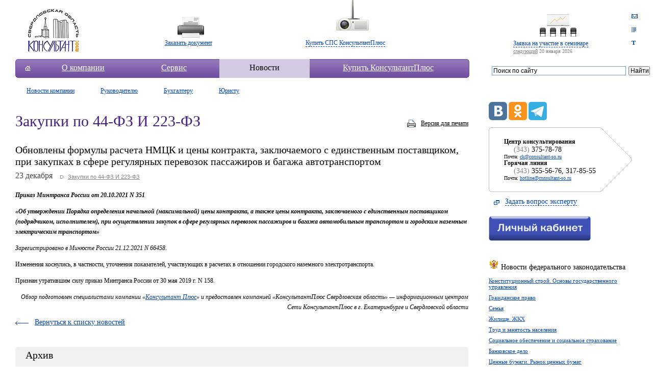

--- FILE ---
content_type: text/html; charset=utf-8
request_url: https://www.consultant-so.ru/news/show/category/zakupki/year/2021/month/12/alias/obnovleny_formuly_rascheta_nmtsk_i_tseny_kontrakta_pri_zakupkah_v_sfere_perevozok
body_size: 12399
content:
<!DOCTYPE html PUBLIC "-//W3C//DTD XHTML 1.0 Transitional//EN" "http://www.w3.org/TR/xhtml1/DTD/xhtml1-transitional.dtd">
<html xmlns="http://www.w3.org/1999/xhtml">
<head>
<meta http-equiv="Content-Type" content="text/html; charset=utf-8" />
<link rel="stylesheet" type="text/css" media="screen" href="/css/cssf-base.css" />
<!--[if lte IE 6]><link rel="stylesheet" href="/css/cssf-ie6.css" type="text/css" media="screen" /><![endif]-->
<!--[if IE 7]><link rel="stylesheet" href="/css/cssf-ie7.css" type="text/css" media="screen" /><![endif]-->
<meta http-equiv="Content-Type" content="text/html; charset=utf-8" />
<meta name="title" content="Обновлены формулы расчета НМЦК и цены контракта, заключаемого с единственным поставщиком, при закупках в сфере регулярных перевозок пассажиров и багажа автотранспортом — Новости — КонсультантПлюс Свердловская Область" />
<title>Обновлены формулы расчета НМЦК и цены контракта, заключаемого с единственным поставщиком, при закупках в сфере регулярных перевозок пассажиров и багажа автотранспортом — Новости — КонсультантПлюс Свердловская Область</title>
<link rel="shortcut icon" href="/images/favicon.ico">
<script type="text/javascript" src="/js/jquery.min.js"></script>
<script type="text/javascript" src="/js/seo.js"></script>
<script type="text/javascript" src="/js/jquery.seminar.js"></script>
<script type="text/javascript" src="/js/core.js"></script>
<script type="text/javascript" src="/js/jquery.validate.js"></script>
<script type="text/javascript" src="/js/jquery.forms.js"></script>
<script type="text/javascript" src="/js/jquery.forms.vacancy.js"></script>
<link rel="stylesheet" type="text/css" media="screen" href="/css/seopanel.css" />
<link rel="stylesheet" type="text/css" media="screen" href="/css/trackbar.css" />
<link rel="stylesheet" type="text/css" media="screen" href="/css/jquery.clickzone.css" />
</head>
<body>
  
  <script type="text/javascript">
		function killFSlash( string ) {
			while ( string.substring (0,1) == '/' ) string = string.substr(1);
			return string;
		}
		var seo_url = location.href.replace( location.host, "" ).replace(location.protocol, "");
		seo_url = killFSlash(seo_url);
	</script>

    </script>

  
<div id="site">
  <div id="header">
      <div class="w-72">
     <div class="w-35">
        
  <div id="logo">
    <a href="/"><img src="/images/logo.png" height="91" width="106" alt="Консультант Плюс" title="Консультант Плюс" />
    </a> 
  </div>    
     </div>
     <div class="w-30">
      <div id="order">
        <a href="/service/orderdoc#service_form"><img src="/images/print.png" height="41" width="52" alt="Заказать документ" title="Заказать документ" />
        Заказать документ</a>
      </div>
     </div>
     <div class="w-30">
      <div id="demo">
        <a href="/system?order=show#open" id="order_system"><img src="/images/demo.png" height="60" width="64" alt="Заказать демонстрацию систем" title="Заказать демонстрацию систем" />
        <span class="blue-dash">Купить СПС КонсультантПлюс</span></a>
      </div>
     </div>
    </div>
        <div id="seminar">
      <div class="f-left">
        

        <a href="https://lk.consultant-so.ru/index.php?route=product/category&path=67_81&sitsem"> 
    <img src="/images/seminar.png" height="44" width="76" alt="Заявка на участие в семинаре" title="Заявка на участие в семинаре" />
    <span class="blue-dash">Заявка на участие в семинаре</span></a><br />
    <span class="grey"><a href="/seminar/show/year/2026/month/01/day/20/alias/nds_dlya_usn_v_2026_godu#seminar" class="grey">следующий</a> 20 января 2026</span>
                  
      </div>
         <div id="navlinks">
        <a href="mailto:hotline@consultant-so.ru">
          <img src="/images/blank.gif" height="11" width="12" class="mail" alt="Написать письмо" title="Написать письмо" />
        </a>
        <a href="/sitemap">          <img src="/images/blank.gif" height="11" width="12" class="sitemap" alt="Карта сайта" title="Карта сайта" />
</a>        <a onclick="$('#seo_panel_div').toggle();"><img style="cursor:pointer;" src="/images/t-icon.gif" height="8" width="8" alt="Дополнительная информация" title="Дополнительная информация" /></a>           
      </div>
    </div>
    </div>
    <div class="top">
     <div id="menu">
     <div class="f-left w-100">
       <div class="mainmenu">
<ul>
   <li class="home">
      <div class="left-side"></div>
        

    <a href="/">    <img src="/images/blank.gif" height="11" width="11" alt="Главная страница" title="Главная страница" />
    </a> 

  
        
   </li>
          
    
    
      <li class="inact w-20"><a href="/article/about_company">О компании</a></li>
    
    
    
      <li class="inact w-20"><a href="/service">Сервис</a></li>
    
    
    
      <li class="act w-20">
    Новости 
    </li>
    
    
    
       <li class="inact w-35">
      <a href="/system">Купить КонсультантПлюс</a>       <div class="right-side"></div>
  </li>
</ul>
</div>

<div class="submenu">


  <ul>
                
      
                  <li><a href="/news/list/type/company_news">Новости компании</a></li>
              
              
            
      
                  <li><a href="/news/list/type/manager">Руководителю</a></li>
              
              
            
      
                  <li><a href="/news/list/type/bookkeeper">Бухгалтеру</a></li>
              
              
            
      
                  <li><a href="/news/list/type/lawyer">Юристy</a></li>
              
              
            </ul>
</div>



        


     </div>
     </div>
      <div id="search">
      <div class="ya-site-form ya-site-form_inited_no" data-bem="{&quot;action&quot;:&quot;https://yandex.ru/search/site/&quot;,&quot;arrow&quot;:false,&quot;bg&quot;:&quot;transparent&quot;,&quot;fontsize&quot;:12,&quot;fg&quot;:&quot;#000000&quot;,&quot;language&quot;:&quot;ru&quot;,&quot;logo&quot;:&quot;rb&quot;,&quot;publicname&quot;:&quot;Поиск по www.consultant-so.ru&quot;,&quot;suggest&quot;:true,&quot;target&quot;:&quot;_blank&quot;,&quot;tld&quot;:&quot;ru&quot;,&quot;type&quot;:2,&quot;usebigdictionary&quot;:true,&quot;searchid&quot;:2408170,&quot;input_fg&quot;:&quot;#000000&quot;,&quot;input_bg&quot;:&quot;#ffffff&quot;,&quot;input_fontStyle&quot;:&quot;normal&quot;,&quot;input_fontWeight&quot;:&quot;normal&quot;,&quot;input_placeholder&quot;:&quot;Поиск по сайту&quot;,&quot;input_placeholderColor&quot;:&quot;#000000&quot;,&quot;input_borderColor&quot;:&quot;#7f9db9&quot;}"><form action="https://yandex.ru/search/site/" method="get" target="_blank" accept-charset="utf-8"><input type="hidden" name="searchid" value="2408170"/><input type="hidden" name="l10n" value="ru"/><input type="hidden" name="reqenc" value=""/><input type="search" name="text" value=""/><input type="submit" value="Найти"/></form></div><style type="text/css">.ya-page_js_yes .ya-site-form_inited_no { display: none; }</style><script type="text/javascript">(function(w,d,c){var s=d.createElement('script'),h=d.getElementsByTagName('script')[0],e=d.documentElement;if((' '+e.className+' ').indexOf(' ya-page_js_yes ')===-1){e.className+=' ya-page_js_yes';}s.type='text/javascript';s.async=true;s.charset='utf-8';s.src=(d.location.protocol==='https:'?'https:':'http:')+'//site.yandex.net/v2.0/js/all.js';h.parentNode.insertBefore(s,h);(w[c]||(w[c]=[])).push(function(){Ya.Site.Form.init()})})(window,document,'yandex_site_callbacks');</script>      
      ﻿      
      


          </div>
  </div>
  <div id="content"><!--index--><div class="container">
      <div class="left">
        <div class="w-100">
        <h1>Закупки по 44-ФЗ И 223-ФЗ</h1>        
        <noindex>
<div class="for_print">
  <a target="_blank" href="http://www.consultant-so.ru/news/show/category/zakupki/year/2021/month/12/alias/obnovleny_formuly_rascheta_nmtsk_i_tseny_kontrakta_pri_zakupkah_v_sfere_perevozok?print=yes"><img src="/images/blank.gif" height="16" width="19" alt="Версия для печати" title="Версия для печати" /></a>
  <a target="_blank" href="http://www.consultant-so.ru/news/show/category/zakupki/year/2021/month/12/alias/obnovleny_formuly_rascheta_nmtsk_i_tseny_kontrakta_pri_zakupkah_v_sfere_perevozok?print=yes" class="black">Версия для печати</a>
</div>
</noindex>
        
        <div class="article">
          <h2>Обновлены формулы расчета НМЦК и цены контракта, заключаемого с единственным поставщиком, при закупках в сфере регулярных перевозок пассажиров и багажа автотранспортом</h2>
          <h3 class="date">23 декабря</h3>
          <div class="cat">
            <img src="/images/blank.gif" height="10" width="7" alt="" />            
            <a class="grey" href="/news/list/category/zakupki">Закупки по 44-ФЗ И 223-ФЗ</a>            
          </div>
          <p><strong><em>Приказ Минтранса России от 20.10.2021 N 351</em></strong></p><p><strong><em>«Об утверждении Порядка определения начальной (максимальной) цены контракта, а также цены контракта, заключаемого с единственным поставщиком (подрядчиком, исполнителем), при осуществлении закупок в сфере регулярных перевозок пассажиров и багажа автомобильным транспортом и городским наземным электрическим транспортом»</em></strong></p><p><em>Зарегистрировано в Минюсте России 21.12.2021 N 66458.</em></p><p>Изменения коснулись, в частности, уточнения показателей, участвующих в расчетах в отношении городского наземного электротранспорта.</p><p>Признан утратившим силу приказ Минтранса России от 30 мая 2019 г. N 158. </p><p style="text-align: right;"><em>Обзор подготовлен специалистами компании «<a href="http://www.consultant.ru/" target="_blank">Консультант Плюс</a>» и предоставлен компанией «КонсультантПлюс Свердловская область» — информационным центром Сети КонсультантПлюс в г. Екатеринбурге и Свердловской области</em></p>         
          
 <a href="/news/list/category/zakupki/year/2021/month/12" class="goback">
  <img src="/images/blank.gif" height="7" width="26" alt="Вернуться к списку новостей" title="Вернуться к списку новостей" />
  Вернуться к списку новостей
</a>


 
          
        </div>
        

<div class="arch ">
  <img height="4" width="4" class="lt" alt="" src="/images/blank.gif" /> 
  <img height="4" width="4" class="rt" alt="" src="/images/blank.gif" /> 
  <img height="4" width="4" class="lb" alt="" src="/images/blank.gif" /> 
  <img height="4" width="4" class="rb" alt="" src="/images/blank.gif" />
  <h2>Архив</h2>  

<div class="year">
  <div class="f-left">
                 
        <a href="/news/list/category/zakupki/year/2026">2026</a>                       
        <a href="/news/list/category/zakupki/year/2025">2025</a>                       
        <a href="/news/list/category/zakupki/year/2024">2024</a>                       
        <a href="/news/list/category/zakupki/year/2023">2023</a>                       
        <a href="/news/list/category/zakupki/year/2022">2022</a>                        <span>2021</span>
                       
        <a href="/news/list/category/zakupki/year/2020">2020</a>            </div>
</div>


  <div class="month" id="month_2026" style="display:none;">
    
      </div>  
  <div class="month" id="month_2025" style="display:none;">
    
      </div>  
  <div class="month" id="month_2024" style="display:none;">
    
      </div>  
  <div class="month" id="month_2023" style="display:none;">
    
      </div>  
  <div class="month" id="month_2022" style="display:none;">
    
      </div>  
  <div class="month" id="month_2021" >
    
        
      <div class="f-left"><a href="/news/list/category/zakupki/year/2021/month/01">Январь</a><span>7</span></div>
        
      <div class="f-left"><a href="/news/list/category/zakupki/year/2021/month/02">Февраль</a><span>7</span></div>
        
      <div class="f-left"><a href="/news/list/category/zakupki/year/2021/month/03">Март</a><span>8</span></div>
        
      <div class="f-left"><a href="/news/list/category/zakupki/year/2021/month/04">Апрель</a><span>7</span></div>
        
      <div class="f-left"><a href="/news/list/category/zakupki/year/2021/month/05">Май</a><span>10</span></div>
        
      <div class="f-left"><a href="/news/list/category/zakupki/year/2021/month/06">Июнь</a><span>11</span></div>
        
      <div class="f-left"><a href="/news/list/category/zakupki/year/2021/month/07">Июль</a><span>9</span></div>
        
      <div class="f-left"><a href="/news/list/category/zakupki/year/2021/month/08">Август</a><span>10</span></div>
        
      <div class="f-left"><a href="/news/list/category/zakupki/year/2021/month/09">Сентябрь</a><span>7</span></div>
        
      <div class="f-left"><a href="/news/list/category/zakupki/year/2021/month/10">Октябрь</a><span>4</span></div>
        
      <div class="f-left"><a href="/news/list/category/zakupki/year/2021/month/11">Ноябрь</a><span>8</span></div>
        
      <div class="f-left"><b><a href="/news/list/category/zakupki/year/2021/month/12">Декабрь</a></b><span>21</span></div>
      </div>  
  <div class="month" id="month_2020" style="display:none;">
    
      </div>  

</div>





 
        </div>
    </div>
    <div class="right"> 
      ﻿<div><p><a href="https://vk.com/consultant_so"><img src="/uploads/vk.png" /></a>	
<a href="https://ok.ru/group/54044459008171"><img src="/uploads/ok.png" /></a>
<a href="https://t.me/consultant_so"><img src="/uploads/telegram.png" /></a>
</div>
<div class="arrow_contacts" style="margin-top:10px;">
        
<p><b>Центр консультирования</b></p>
		
<h4><span class="grey">(343)</span>&nbsp;375-78-78</h4>
		
<p><small>Почта: <a href="mailto:ck@consultant-so.ru">ck@consultant-so.ru</a></small></p>
		
<p><b>Горячая линия</b></p>
        <h4><span class="grey">(343)</span>&nbsp;355-56-76, 317-85-55</h4>
		
<p><small>Почта: <a href="mailto:hotline@consultant-so.ru">hotline@consultant-so.ru</a></small></p>
 
     </div>
      
<div class="ask_link">
       
 <img src="/images/blank.gif" height="9" width="11" alt="Задать вопрос" title="Задать вопрос эксперту" />
       
 <a href="#open" id="faq_layer_open" class="blue-dash">Задать вопрос эксперту</a>
      </div>
      



<div class="logo1"><p style="text-align: left">&nbsp;</div>      
      
<div class="logo2"><p style="text-align: left"><a href="https://lk.consultant-so.ru"><img alt="Личный кабинет" width="200" height="49" src="/uploads/symbol_logo_LK3.jpg" /></a></p></div>      
      
      


               
      <div class="tags">
<ul>
  
  
  
   
   
    <li><h4>
          <img alt="Новости федерального законодательства" src="/images/../uploads/news_category/files/d5618c59df552c6729e8ca594061e26e.gif" height="20" width="20" />     
    Новости федерального законодательства    </h4></li>
    
   

  
  
  
    
    
          <li><a href="/news/list/category/gosudarstvo">Конституционный строй.  Основы государственного управления</a></li>
        
   

  
  
  
    
    
          <li><a href="/news/list/category/ekonomika">Гражданское право</a></li>
        
   

  
  
  
    
    
          <li><a href="/news/list/category/sem_ya">Семья</a></li>
        
   

  
  
  
    
    
          <li><a href="/news/list/category/zhilische">Жилище. ЖКХ</a></li>
        
   

  
  
  
    
    
          <li><a href="/news/list/category/trud_i_zanyatost__naseleniya">Труд и занятость населения</a></li>
        
   

  
  
  
    
    
          <li><a href="/news/list/category/sotsial_naya_sfera">Социальное обеспечение и социальное страхование</a></li>
        
   

  
  
  
    
    
          <li><a href="/news/list/category/bankovskoe_delo">Банковское дело</a></li>
        
   

  
  
  
    
    
          <li><a href="/news/list/category/tsennye_bumagi">Ценные бумаги. Рынок ценных бумаг</a></li>
        
   

  
  
  
    
    
          <li><a href="/news/list/category/valutnoe_regulirovanie">Валютное регулирование</a></li>
        
   

  
  
  
    
    
          <li><a href="/news/list/category/finansy">Налоги, сборы и другие обязательные платежи</a></li>
        
   

  
  
  
    
    
          <li><a href="/news/list/category/finansy__byudzhet">Финансы. Бюджет</a></li>
        
   

  
  
  
    
    
          <li><a href="/news/list/category/buhgalterskij_uchet__statistika">Бухгалтерский учет. Статистика</a></li>
        
   

  
  
  
    
    
          <li><a href="/news/list/category/hozyajstvennaya_deyatel_nost_">Хозяйственная деятельность</a></li>
        
   

  
  
  
    
    
          <li><a href="/news/list/category/stroitelstvo">Строительство</a></li>
        
   

  
  
  
    
    
          <li><a href="/news/list/category/transport">Транспорт</a></li>
        
   

  
  
  
    
    
          <li><a href="/news/list/category/litsenzirovanie">Лицензирование</a></li>
        
   

  
  
  
    
    
      
      <li class="act"><img height="9" width="8" alt="" src="/images/blank.gif"/>Закупки по 44-ФЗ И 223-ФЗ</li>
        
   

  
  
  
    
    
          <li><a href="/news/list/category/vneshneekonomicheskaya_deyatel_nost___tamozhennoe_delo">Внешнеэкономическая деятельность. Таможенное дело</a></li>
        
   

  
  
  
    
    
          <li><a href="/news/list/category/okruzhayuschaya_sreda">Окружающая природная среда и природные ресурсы</a></li>
        
   

  
  
  
    
    
          <li><a href="/news/list/category/informatsiya_i_informatizatsiya">Связь. Информация и информатизация</a></li>
        
   

  
  
  
    
    
          <li><a href="/news/list/category/obrazovanie__nauchnaya_deyatel_nost___kul_tura">Образование. Научная деятельность. Культура</a></li>
        
   

  
  
  
    
    
          <li><a href="/news/list/category/zdravoohranenie_23">Здравоохранение. Физическая культура и спорт. Туризм</a></li>
        
   

  
  
  
    
    
          <li><a href="/news/list/category/oborona_24">Оборона</a></li>
        
   

  
  
  
    
    
          <li><a href="/news/list/category/bezopasnost__i_ohrana_pravoporyadka">Безопасность и охрана правопорядка</a></li>
        
   

  
  
  
    
    
          <li><a href="/news/list/category/ugolovnoe_pravo__ispolnenie_nakazanij">Уголовное право. Исполнение наказаний</a></li>
        
   

  
  
  
    
    
          <li><a href="/news/list/category/pravosudie_27">Правосудие</a></li>
        
   

  
  
  
    
    
          <li><a href="/news/list/category/prokuratura__organy_yustitsii__advokatura__notariat">Прокуратура. Органы юстиции. Адвокатура. Нотариат</a></li>
        
   

  
  
  
    
    
          <li><a href="/news/list/category/mezhdunarodnoe_pravo_29">Международные отношения. Международное право</a></li>
        
   

  
  
  
   
   
    <li><h4>
          <img alt="Новости законодательства Свердловской области" src="/images/../uploads/news_category/files/e3e4748c81fd2f1c8f0ea1730a2ae0df.gif" height="20" width="20" />     
    Новости законодательства Свердловской области    </h4></li>
    
   

  
  
  
    
    
          <li><a href="/news/list/category/stroy">Конституционный строй</a></li>
        
   

  
  
  
    
    
          <li><a href="/news/list/category/osnivi_gos_upravleniya">Основы государственного управления</a></li>
        
   

  
  
  
    
    
          <li><a href="/news/list/category/grazhdanskoe_pravo">Гражданское право</a></li>
        
   

  
  
  
    
    
          <li><a href="/news/list/category/semya">Семья</a></li>
        
   

  
  
  
    
    
          <li><a href="/news/list/category/zhilishe">Жилище</a></li>
        
   

  
  
  
    
    
          <li><a href="/news/list/category/trud_i_zhanyatost">Труд и занятость</a></li>
        
   

  
  
  
    
    
          <li><a href="/news/list/category/soc_strah">Социальное обеспечение и социальное страхование</a></li>
        
   

  
  
  
    
    
          <li><a href="/news/list/category/finansi_nalogi">Финансы. Налоги</a></li>
        
   

  
  
  
    
    
          <li><a href="/news/list/category/bank_delo">Банковское дело</a></li>
        
   

  
  
  
    
    
          <li><a href="/news/list/category/cennie_bumagi">Ценные бумаги. Рынок ценных бумаг</a></li>
        
   

  
  
  
    
    
          <li><a href="/news/list/category/buh_uchet_stat">Бухгалтерский учет. Статистика</a></li>
        
   

  
  
  
    
    
          <li><a href="/news/list/category/hoz_deyatelnost">Хозяйственная деятельность</a></li>
        
   

  
  
  
    
    
          <li><a href="/news/list/category/tamozh_delo">Внешнеэкономическая деятельность. Таможенное дело</a></li>
        
   

  
  
  
    
    
          <li><a href="/news/list/category/prirodnie_resursi">Окружающая природная среда и природные ресурсы</a></li>
        
   

  
  
  
    
    
          <li><a href="/news/list/category/informaciya">Информация и информатизация</a></li>
        
   

  
  
  
    
    
          <li><a href="/news/list/category/nauchnaya_deyatelnost">Образование. Научная деятельность. Культура</a></li>
        
   

  
  
  
    
    
          <li><a href="/news/list/category/zdravoohranenie">Здравоохранение. Физическая культура и спорт. Туризм</a></li>
        
   

  
  
  
    
    
          <li><a href="/news/list/category/oborona">Оборона</a></li>
        
   

  
  
  
    
    
          <li><a href="/news/list/category/ohrana_pravoporyadka">Безопасность и охрана правопорядка</a></li>
        
   

  
  
  
    
    
          <li><a href="/news/list/category/ugolovnoe_pravo">Уголовное право. Исполнение наказаний</a></li>
        
   

  
  
  
    
    
          <li><a href="/news/list/category/pravosudie">Правосудие</a></li>
        
   

  
  
  
    
    
          <li><a href="/news/list/category/mezhdunarodnoe_pravo">Международные отношения. Международное право</a></li>
        
   

  
  
  
    
    
          <li><a href="/news/list/category/organi_usticii">Прокуратура. Органы юстиции. Адвокатура. Нотариат</a></li>
        
   

  
  
  
   
   
    <li><h4>
          <img alt="2a0214fe221777d3fe0a660f85421b22" src="/images/../uploads/news_category/files/2a0214fe221777d3fe0a660f85421b22.gif" height="20" width="20" />     
         </h4></li>
    
   

  
  
  
    
    
          <li><a href="/news/list/category/novosti_sudebnoj_praktiki">Новости судебной практики</a></li>
        
   

  
  
  
   
   
    <li><h4>
          <img alt="Новости бухучета" src="/images/../uploads/news_category/files/fd7170ff190e65d8f89a3eb1f0ece0a5.gif" height="20" width="20" />     
    Новости бухучета    </h4></li>
    
   

  
  
  
    
    
          <li><a href="/news/list/category/buh_news">Новости</a></li>
        
   

  
  
  
    
    
          <li><a href="/news/list/category/buh_komment">Комментарии</a></li>
        
   

  
  
  
    
    
          <li><a href="/news/list/category/sudebnoe_reshenie">Судебное решение</a></li>
        
   

  
  
  
   
   
    <li><h4>
          <img alt="Новости Компании" src="/images/../uploads/news_category/files/ac36f5b2476883068527736e9f294380.gif" height="20" width="20" />     
    Новости Компании    </h4></li>
    
   

  
  
  
    
    
          <li><a href="/news/list/category/intervyu">Интернет-интервью</a></li>
        
   

  
  
  
    
    
          <li><a href="/news/list/category/jornal">Материалы журнала «Консультант Свердловская область»</a></li>
        
   

  
  
  
    
    
          <li><a href="/news/list/category/jornal_gk">Материалы журнала «Главная книга»</a></li>
        
   

  
  
  
    
    
          <li><a href="/news/list/category/konsultantplus">Новости систем КонсультантПлюс</a></li>
        
   

  
  
  
   
   
    <li><h4>
          <img alt="3c09181c9221b3e9b41edc079e470135" src="/images/../uploads/news_category/files/3c09181c9221b3e9b41edc079e470135.gif" height="20" width="20" />     
         </h4></li>
    
   

  
  
  
    
    
          <li><a href="/news/list/category/hot_doc">Горячий документ</a></li>
        
   

  
  
  
   
   
    <li><h4>
          <img alt="9ffb16db171fbab51261371db8e234c3" src="/images/../uploads/news_category/files/9ffb16db171fbab51261371db8e234c3.gif" height="20" width="20" />     
         </h4></li>
    
   

</ul>        
</div>      
   </div>
 </div><!--/index--></div>
</div>

<div id="footer">
  <div class="line"></div>
  <div class="left-footer">
    <img src="/images/logo_bottom.png" height="35" width="35" alt="ООО «КонсультантПлюс Свердловская область»" title="ООО «КонсультантПлюс Свердловская область»" />
            <p style="text-align: left;"><img alt="" src="/uploads/symbol_logo.jpg" height="49" width="200" /></p><p style="text-align: left;"> </p><p style="text-align: left;"> </p><p style="text-align: left;"> </p><p style="text-align: left;"><a href="http://www.consultant.ru">www.consultant.ru</a></p><p style="text-align: left;">© КонсультантПлюс Свердловская область, 2024</p><p>Мы в соцсетях:</p><p><a href="https://vk.com/consultant_so"><img alt="" src="/uploads/vk.png" /></a><a href="https://ok.ru/group/54044459008171"><img alt="" src="/uploads/ok.png" /></a><a href="https://t.me/consultant_so"><img src="/uploads/telegram.png" alt="" /></a></p><p> </p><p> </p><p><a href="/article/politika_konfidentsial_nosti">ПОЛИТИКА КОНФИДЕНЦИАЛЬНОСТИ</a></p><p>Воспроизведение материалов полностью или по частям может производиться только по письменному разрешению правообладателя. При использовании ссылка на правообладателя и источник заимствования обязательна.</p><p>Телефоны: (343) 355-56-76, (343) 317-85-55</p><p><a href="/article/about_company/pravovaya_informaciya">Правовая информация</a></p><p> </p>    
  </div>
  <div class="right-footer">
    <a href="http://www.artsofte.ru/" style="color:black!important; text-decoration: none;">Разработано в студии</a>: <a href="http://artsofte.ru" target="_blank"><img src="/images/artsofte.gif" height="22" width="73" alt="Artsofte" title="Artsofte" /></a><br /><br />
    
    <div>
    <!--LiveInternet counter--><script type="text/javascript"><!--
document.write("<a href='https://www.liveinternet.ru/click' "+
"target=_blank><img src='https://counter.yadro.ru/hit?t26.1;r"+
escape(document.referrer)+((typeof(screen)=="undefined")?"":
";s"+screen.width+"*"+screen.height+"*"+(screen.colorDepth?
screen.colorDepth:screen.pixelDepth))+";u"+escape(document.URL)+
";"+Math.random()+
"' alt='' title='LiveInternet: показано число посетителей за"+
" сегодня' "+
"border=0 width=88 height=15><\/a>")//--></script><!--/LiveInternet-->
   </div>
 <div>
   <!-- Yandex.Metrika counter --> 
<script type="text/javascript"> 
(function (d, w, c) { 
(w[c] = w[c] || []).push(function() { 
try { 
w.yaCounter23472892 = new Ya.Metrika({id:23472892, 
webvisor:true, 
clickmap:true, 
trackLinks:true, 
accurateTrackBounce:true}); 
} catch(e) { } 
}); 


var n = d.getElementsByTagName("script")[0], 
s = d.createElement("script"), 
f = function () { n.parentNode.insertBefore(s, n); }; 
s.type = "text/javascript"; 
s.async = true; 
s.src = (d.location.protocol == "https:" ? "https:" : "http:") + "//mc.yandex.ru/metrika/watch.js"; 


if (w.opera == "[object Opera]") { 
d.addEventListener("DOMContentLoaded", f, false); 
} else { f(); } 
})(document, window, "yandex_metrika_callbacks"); 
</script> 
<noscript><div><img src="//mc.yandex.ru/watch/23472892" style="position:absolute; left:-9999px;" alt="" /></div></noscript> 
<!-- /Yandex.Metrika counter --> 
   </div>

  </div>
</div>    

<div class="layer" id="seminar_invite_layer" style="position:absolute; top:100px; left:100px; display:none;">
        <div class="txt-layer">
          <div class="txtl-inside">
            <div class="txt">
              <div id="seminar_layer_content_ok" style="display:none;"></div>
              <div id="seminar_layer_content">
              <h2>Заявка на участие в семинаре</h2>
              <form action="" name="seminar_invite" id="seminar_invite">
                <p>Выберите тему семинара:</p>
                <select name="seminar_title" id="seminar_title" class="required" title="Это&nbsp;поле&nbsp;необходимо&nbsp;заполнить"><option value="">Выберите семинар</option><option  value="" style="background-color:orange;">Руководителю</option><option  value="" style="background-color:aqua;">Бухгалтеру</option><option value="bookkeeper###20-01-2026 НДС для УСН в 2026 году">&nbsp;&nbsp;20-01-2026 НДС для УСН в 2026 году</option><option  value="" style="background-color:violet;">Юристу</option></select>                <span class="red">*</span>
                <p>Организация:</p>
                <input type="text" id="seminar_company" name="seminar_company" class="required" title="<br />Это&nbsp;поле&nbsp;необходимо&nbsp;заполнить"/>
                <span class="red">*</span>
                <p>Город:</p>
                <input type="text" id="seminar_city" name="seminar_city"/>
                <p>Ф.И.О.:</p>
                <input type="text" id="seminar_fio" name="seminar_fio" class="required" title="<br />Это&nbsp;поле&nbsp;необходимо&nbsp;заполнить"/>
                <span class="red">*</span>
                <p>Телефон:</p>
                <input type="text" id="seminar_telefone" name="seminar_telefone" class="required" title="<br />Это&nbsp;поле&nbsp;необходимо&nbsp;заполнить"/>
                <span class="red">*</span>
                <p>E-mail:</p>
                <input type="text" id="seminar_email" name="seminar_email" class="required email" title="<br />Введите&nbsp;корректный&nbsp;E-mail"/>
                <span class="red">*</span>
                <p><span class="red">*</span> <span class="grey">Поля обязательные для заполнения</span></p>
                <p>Отправляя свои данные, Вы соглашаетесь с <a href="/article/politika_konfidentsial_nosti" target="_blank">Политикой конфиденциальности</a>.</p>
                <input type="submit" value="Отправить заявку" class="send"/>
                <div id="seminar_loading" style="display:none;">
        <img src="/images/ajax-loader.gif">
      </div>              </form>
              </div>
              <a href="#close" onclick="$('#seminar_invite_layer').hide();"><img src="/images/blank.gif" height="17" width="17" alt="Закрыть" title="Закрыть" class="x" /></a>
            </div>
          </div>
          <div class="txtl-bottom"></div>
        </div>
      </div>
</div>


<script>
$(function() {

   $('#open_kit_faq_layer').click( function() {
     $('#kit_faq_layer').animate({ opacity: 'show' }, 'slow');
     setTopAndOpen('kit_faq_layer');
     return false;
   });
   
});   

</script>

<div class="layer" id="kit_faq_layer" style="position:absolute; top:100px; left:100px; display:none;">
        <div class="txt-layer">
          <div class="txtl-inside">
            <div class="txt">
              <div id="layer_content">              
                                        </div>
              <a href="#close" onclick="$('#kit_faq_layer').hide();"><img src="/images/blank.gif" height="17" width="17" alt="Закрыть" title="Закрыть" class="x" /></a>
            </div>
          </div>
          <div class="txtl-bottom"></div>
        </div>
      </div>
</div><div class="layer" id="faq_layer" style="position:absolute; top:100px; left:100px; display:none;">
        <div class="txt-layer">
          <div class="txtl-inside">
            <div class="txt">
              <div id="faq_layer_content_ok" style="display:none;"></div>
              <div id="faq_layer_content">
              <h2>Задать вопрос эксперту</h2>
			  <p>Услуга предоставляется без дополнительной платы и доступна только для наших клиентов!
<p>У Вас есть непростой бухгалтерский, юридический или кадровый вопрос?</p>  
Проработка Вашего вопроса требует детального изучения информации и ее анализа, а также наличие у эксперта специально образования  и практического опыта работы?</p> 
<p>Напишите нам, заполнив форму:</p>
              <form action="" name="faq_form" id="faq_form">
                <p>Организация:</p>
                <input type="text" name="faq_company" id="faq_company"/>               
                <p>Ф.И.О:</p>
                <input type="text" name="faq_fio" id="faq_fio" class="required" title="<br />Это&nbsp;поле&nbsp;необходимо&nbsp;заполнить"/>
                <span class="red">*</span>
                <p>E-mail:</p>
                <input type="text" name="faq_telefone" id="faq_telefone" class="email" title="<br />Введите&nbsp;корректный&nbsp;E-mail"/>
                <span class="red">*</span>                                
                <p>Телефон и Текст вопроса:</p>
                <textarea name="faq_dopinfo" id="faq_dopinfo" cols="40" rows="5"></textarea>
              
                <p><span class="red">*</span> <span class="grey">Поля обязательные для заполнения</span></p>
				<p>Обязательно укажите номер телефона, по которому можно будет с Вами связаться.</p>
                <p>Отправляя свои данные, Вы соглашаетесь с <a href="/article/politika_konfidentsial_nosti" target="_blank">Политикой конфиденциальности</a>.</p>
		<input type="submit" value="Отправить вопрос" class="send"/>
                <div id="faq_loading" style="display:none;">
        <img src="/images/ajax-loader.gif">
      </div>              </form>
              </div>
              <a href="#close" onclick="$('#faq_layer').hide();"><img src="/images/blank.gif" height="17" width="17" alt="Закрыть" title="Закрыть" class="x" /></a>
            </div>
          </div>
          <div class="txtl-bottom"></div>
        </div>
      </div>
</div>﻿<div class="layer" id="system_order_layer" style="position:absolute; top:100px; left:100px; display:none;"">
        <div class="txt-layer">
          <div class="txtl-inside">
            <div class="txt">
              <div class="global-error" id="system_layer_error" style="display:none;">Ошибка заполненея формы</div>
              
              <div id="system_layer_content_ok"></div>
              <div id="system_layer_content">
              <h2>Купить системы КонсультантПлюс</h2>
		<p>Пожалуйста, заполните поля формы, в течение дня с Вами свяжется наш специалист и ознакомит Вас с выгодными условиями покупки систем КонсультантПлюс в этом месяце.</p>	
              
			  <form action="/system/ordersystem" name="order" id="system_order" method="POST">
                <p>Организация:</p>
                <input type="text" name="company" id="system_company" pattern="^[А-Яа-яЁё0-9\s\p{P}]+$" title="Допустимые&nbsp;символы&nbsp;-&nbsp;буквы&nbsp;и&nbsp;знаки&nbsp;препинания"/>                
                <p>Город:</p>
                <input type="text" name="city" pattern="^[А-Яа-яЁё\-\s]+$" id="system_city" title="Допустимые&nbsp;символы&nbsp;-&nbsp;буквы&nbsp;и&nbsp;дефис"/>
                <p>Ф.И.О.:</p>
                 <input type="text" name="fio" id="system_fio" class="required" pattern="^[А-Яа-яЁё]+[А-Яа-яЁё\s\-]+$" title="Допустимые&nbsp;символы&nbsp;-&nbsp;буквы&nbsp;и&nbsp;дефис"/>
				<!--<input type="text" name="fio" id="system_fio" class="required" title="Допустимые&nbsp;символы&nbsp;-&nbsp;буквы&nbsp;и&nbsp;дефис"/>-->
                <span class="red">*</span>                
                <p>Телефон:</p>
                <input type="text" name="telefone" pattern="^[0-9]{5,11}" id="system_telefone" class="required" title="Длина&nbsp;телефона&nbsp;от&nbsp;5&nbsp;до&nbsp;11&nbsp;цифр"/>                
				<span class="red">*</span>
                <p>Должность:</p>
                <input type="text" name="position" id="system_position" pattern="^[А-Яа-яЁё0-9IVX\s\p{P}]+$" title="Допустимые&nbsp;символы&nbsp;-&nbsp;буквы&nbsp;и&nbsp;знаки&nbsp;препинания""/>                        
                <p>E-mail:</p>
                <input type="email" name="email" id="system_email" class="required email" title="Введите&nbsp;корректный&nbsp;E-mail"/>				
				<span class="red">*</span>
                <p><span class="red">*</span> <span class="grey">Поля обязательные для заполнения</span></p>
                <p>Отправляя свои данные, Вы соглашаетесь с <a href="/article/politika_konfidentsial_nosti" target="_blank">Политикой конфиденциальности</a>.</p>
				<p></p>
				<p></p>				
				<!--<INPUT type="hidden" name="xfiox" id="system_xfiox" value="Консультант"/>-->								
		<input type="submit" value="Купить КонсультантПлюс." class="send"/>
                <!--<div id="system_loading" style="display:none;">
        <img src="/images/ajax-loader.gif">
      </div>-->
              </form>
              </div>
			  <a href="/system?order=close" onclick="$('#system_order_layer').hide(); return false;"><img src="/images/blank.gif" height="17" width="17" alt="Закрыть" title="Закрыть" class="x" /></a>              
			  			  
            </div>
          </div>
          <div class="txtl-bottom"></div>
        </div>
      </div>
</div>

<!-- /* <form action="/system/ordersystem?order=hide" name="order" id="system_order" method="POST"> */ -->
<!--
			  /*
			  
			  */
			  -->			  <div class="layer" id="vacancy_anketa_layer" style="position:absolute; top:100px; left:100px; display:none;">
        <div class="txt-layer">
          <div class="txtl-inside">
            <div class="txt">
              <div id="vacancy_layer_content_ok" style="display:none;"></div>
              <div id="vacancy_layer_content">
              <h2>Отправить отклик на вакансию</h2>
			  
			  <p>Вместо отклика можете <a href="mailto:job@consultant-so.ru">отправить нам Ваше резюме.</a> (Укажите в письме интересующую вакансию, прикрепите к письму резюме)</p>
              <form action="" name="vacancy_anketa" id="vacancy_anketa">
                <p>Выберите вакансию:</p>
                <select name="vacancy_title" id="vacancy_title" class="required" title="Это&nbsp;поле&nbsp;необходимо&nbsp;заполнить&lt;br/&gt;"><option value="Менеджер по работе с постоянными клиентами  в г. Екатеринбурге">Менеджер по работе с постоянными клиентами  в г. Екатеринбурге</option>
<option value="Менеджер по работе с клиентами (г. Серов)">Менеджер по работе с клиентами (г. Серов)</option>
<option value="Менеджер по работе с клиентами (г. Верхняя Пышма)">Менеджер по работе с клиентами (г. Верхняя Пышма)</option>
<option value="Менеджер по продажам (без холодных звонков и поиска клиентов)">Менеджер по продажам (без холодных звонков и поиска клиентов)</option>
<option value="менеджерами по телефонным переговорам (без продаж)">менеджерами по телефонным переговорам (без продаж)</option>
</select>                                
                <p>Город:</p>
                <input type="text" id="vacancy_city" name="vacancy_city" class="required" title="<br />Это&nbsp;поле&nbsp;необходимо&nbsp;заполнить"/>
                <span class="red">*</span>
                <p>Ф.И.О:</p>
                <input type="text" id="vacancy_fio" name="vacancy_fio" />
                <span class="red">*</span>
                <p>Телефон (с кодом города):</p>
                <input type="text" id="vacancy_telefone" name="vacancy_telefone" class="required" title="<br />Это&nbsp;поле&nbsp;необходимо&nbsp;заполнить"/>
                <span class="red">*</span>
                <p>Дата рождения:</p>
                <input type="text" id="vacancy_date" name="vacancy_date"/>               
                <p>E-mail:</p>
                <input type="text" id="vacancy_email" name="vacancy_email" class="required email" title="<br />Введите&nbsp;корректный&nbsp;E-mail"/>
                <span class="red">*</span>
                <p>Образование и опыт:</p>
                <textarea name="vacancy_education" id="vacancy_education" cols="40" rows="5"></textarea>
                <!-- <p>ICQ:</p>
                <input type="text" name="vacancy_icq" id="vacancy_icq"/>-->
                
                <p><span class="red">*</span> <span class="grey">Поля обязательные для заполнения</span></p>									
                <input type="submit" value="Отправить отклик" class="send"/>
                <div id="vacancy_loading" style="display:none;">
        <img src="/images/ajax-loader.gif">
      </div>              </form>
              </div>
              <a href="#close" onclick="$('#vacancy_anketa_layer').hide();"><img src="/images/blank.gif" height="17" width="17" alt="Закрыть" title="Закрыть" class="x" /></a>
            </div>
          </div>
          <div class="txtl-bottom"></div>
        </div>
      </div>
</div>


<!-- BEGIN JIVOSITE CODE {literal} -->
<script type='text/javascript'>
//(function(){ var widget_id = '143480';
//var s = document.createElement('script'); s.type = 'text/javascript'; s.async = true; s.src = '//code.jivosite.com/script/widget/'+widget_id; var ss = document.getElementsByTagName('script')[0]; ss.parentNode.insertBefore(s, ss);})();</script>
<!-- {/literal} END JIVOSITE CODE -->

</body>
</html>


--- FILE ---
content_type: text/css
request_url: https://www.consultant-so.ru/css/seopanel.css
body_size: 1870
content:
/* Seo tool */

img {border:none;}

.seo-toplinks {height:20px;}
.seo-loginlink {float:right; margin:5px 20px 0 0;}
.seo-backlink {float:left; margin:5px 0 0 5px;}

.seo-panel {font:normal 11px Arial; padding-bottom:20px; min-width:922px; max-width:1200px; margin:0 auto;}
.seo-panel a {color:#3880A9;}
.seo-panel a:visited {color:#3880A9;}

.seo-left-col {width:45%; float:left;}
.seo-right-col {width:45%; float:left;}

.seo-panel h2 {font-size:14px; color:black; font-weight:normal; margin:10px 0px 5px 0px; }

.seotxt-bord {height:93px; margin:0 20px 10px; overflow:hidden; color:#929292; padding:5px 0 5px 5px;}
.seotxt-nbord {margin:0 15px 10px;}

.scroll-controll {float:right; width:14px; height:100%; position:relative;}
.scroll-controll a {display:block;}

.scroll-up {position:absolute; top:0; right:3px;}
.scroll-down {position:absolute; bottom:0; right:3px;}

.seo-comp a {margin:0 5px; line-height:1.5em;}

.seo-login {clear:both; padding-left:20px; padding-top:10px; font-size:12px;}
.seo-login h2, h2.bold-h2 {font:bold 16px Arial; margin:0 0 10px 0;}
h2.bold-h2 {margin-top:20px; margin-left:20px;}
.seo-login label {width:100px; display:block; float:left; clear:both; height:10px; padding-top:3px;}
.seo-login input.seo-inp {background:#EEF5FC; /*border:1px solid #777; */margin-bottom:10px; color:#777;}

.seo-login input.subm {margin-left:10px;}

h2.main-header {/*border:1px solid black; */padding:2px; width:60%;}

.seo-txt-edit input, .seo-txt-edit textarea {border:1px solid #777; background:#EEF5FC; display:block; width:60%; color:#777;}
/*input.seo_input {border:1px solid #777; background:#EEF5FC; display:block; width:60%; color:#777;}*/
.seo-txt-edit {margin-left:20px; margin-right:20px;}
.seo-txt-edit h2 {margin-left:0; margin-top:20px;}

.seo-txt-edit textarea {width:95%; height:90px; font:normal 11px Arial; padding:3px;}

.seo-save-but {clear:both; text-align:right; margin-right:30px; padding:20px 0 10px;}

--- FILE ---
content_type: text/css
request_url: https://www.consultant-so.ru/css/trackbar.css
body_size: 145
content:

.timeline_arrow {
	background-position:-18px -13px;
	height:15px;
	left:-13px;
	margin-left:100%;
	top:-8px;
	width:13px;
}
.timeline_icon {
	background:transparent url(/) no-repeat scroll 0 0;
	display:block;
	overflow:hidden;
	position:absolute;
}

--- FILE ---
content_type: text/css
request_url: https://www.consultant-so.ru/css/jquery.clickzone.css
body_size: 197
content:
@CHARSET "UTF-8";
div.edit1click {/*  padding: 5px;  margin: 5px;*/  border: 1px dashed #777;}
div.edit1click-link {  text-align:right;  font-family: Arial;  font-size: 11px;}
div.edit1click-link a:hover {color:#777;}
textarea.clickzone_area {width: 99%; height: 75px; border: 1px solid black; margin-bottom: 10px;}

--- FILE ---
content_type: application/javascript; charset=utf-8
request_url: https://www.consultant-so.ru/js/core.js
body_size: 2118
content:
function setCookie (name, value, expiredays, path) {

   var exdate=new Date();
   exdate.setDate(exdate.getDate()+expiredays);
   
   document.cookie = name + "=" + escape(value) +
     ((expiredays) ? "; expires=" + exdate.toGMTString() : "") +
     ((path) ? "; path=" + path : "/");
     // +
     //((domain) ? "; domain=" + domain : "") +
     //((secure) ? "; secure" : "");
}

function getCookie(name) {
  var cookie = " " + document.cookie;
  var search = " " + name + "=";
  var setStr = null;
  var offset = 0;
  var end = 0;
  if (cookie.length > 0) {
    offset = cookie.indexOf(search);
    if (offset != -1) {
      offset += search.length;
      end = cookie.indexOf(";", offset)
      if (end == -1) {
        end = cookie.length;
      }
      setStr = unescape(cookie.substring(offset, end));
    }
  }
  return(setStr);
}


function getBodyScrollTop()
{
  return self.pageYOffset || (document.documentElement && document.documentElement.scrollTop) || (document.body && document.body.scrollTop);
}

function getBodyScrollLeft()
{
  return self.pageXOffset || (document.documentElement && document.documentElement.scrollLeft) || (document.body && document.body.scrollLeft);
}

function getClientWidth()
{
  return document.compatMode=='CSS1Compat' && !window.opera?document.documentElement.clientWidth:document.body.clientWidth;
}

function getClientHeight()
{
  return document.compatMode=='CSS1Compat' && !window.opera?document.documentElement.clientHeight:document.body.clientHeight;
}

function setTopAndOpen(layer_id) {

     HideForms();
     var top = parseInt(getBodyScrollTop());
     var left = parseInt(getClientWidth()/2) - 300;
     $('#'+layer_id).css('top', top);
     $('#'+layer_id).css('left', left);
     $('#'+layer_id).animate({ opacity: 'show' }, 'slow');
}

function HideForms() {
     
     $('#system_order_layer').hide();
     $('#seminar_invite_layer').hide();
     $('#vacancy_anketa_layer').hide();
     $('#faq_layer').hide();
     $('#kit_faq_layer').hide();
}

function ResetForm(v, form_id, prefix) {   

     $("form#"+form_id+" input[id^='"+prefix+"']").val("");     
     v.prepareForm();
     v.hideErrors();
}


--- FILE ---
content_type: application/javascript; charset=utf-8
request_url: https://www.consultant-so.ru/js/jquery.forms.vacancy.js
body_size: 1469
content:
$(function() {
  
    /* Вакансии */
    var vacancy_anketa_v = $('#vacancy_anketa').validate({
       submitHandler: function(form) {
        ajaxInviteSubmit();
       }
    });
    
   function ajaxInviteSubmit() {
     
     $("#vacancy_loading").show();
     
     $.post("/vacancy/anketa", { 
           title:   $('#vacancy_title').val(),            
           city:    $('#vacancy_city').val(), 
           fio:     $('#vacancy_fio').val(),
           telefone:$('#vacancy_telefone').val(),
           email:   $('#vacancy_email').val(),
           date:   $('#vacancy_date').val(),
           education:   $('#vacancy_education').val()         
           },
      function(data){
        ajaxInviteComplite(data);        
      });
   }
   
   function ajaxInviteComplite(data) {
     $('#vacancy_layer_content_ok').html(data);
     $('#vacancy_layer_content_ok').show();
     $('#vacancy_layer_content').hide();
     $("#vacancy_loading").hide();
   }

   $('#anketa_open_vacancy_img').click( function() {
     ResetForm(vacancy_anketa_v, 'vacancy_anketa', 'vacancy_');
     setTopAndOpen('vacancy_anketa_layer');     
   });
   
   $('#anketa_open_vacancy').click( function() {
     ResetForm(vacancy_anketa_v, 'vacancy_anketa', 'vacancy_');
     setTopAndOpen('vacancy_anketa_layer');
   });
   
   $('#anketa_open_vacancy2').click( function() {
     ResetForm(vacancy_anketa_v, 'vacancy_anketa', 'vacancy_');
     setTopAndOpen('vacancy_anketa_layer');
   });
   /* Вакансии end */
   
   
    
   
   
   
});

--- FILE ---
content_type: application/javascript; charset=utf-8
request_url: https://www.consultant-so.ru/js/seo.js
body_size: 1484
content:
function seo_sendSEOform() 
{
  form = $('#seo_form');
	// seo_saveColor(form);
	// Сохранить все остальное
	frame = jQuery('#seo_hidden_frame');
	form.attr("target", 'seo_hidden_frame');
	input = document.createElement ('input');
	input.type = 'hidden';
	input.name = 'seo_url';
	jQuery(input).val(escape(seo_url));
	form.append( input );
	form.submit();
}

function scrolldelta(dy) 
{
  if (dy != 0) {
    doScroll(dy);
  } else {
    clearTimeout(timer);
  }
}

function doScroll(dy) 
{
	var target = document.getElementById('scrollable');
  jQuery(target).scrollTop((target).scrollTop + dy) 
  timer = setTimeout("doScroll("+dy+");", 25);
}

function loadExistingMetaTags() 
{
  jQuery("#seo_meta_keywords").val(jQuery('meta[@name="keywords"]').attr('content'));
  jQuery("#seo_meta_descrioption").val( jQuery('meta[@name="description"]').attr('content'));
  jQuery("#seo_title").val(jQuery("title").html());
}

function makeTagsWithContent() 
{
  form = $('#seo_form');
  	jQuery.ajax({
  	  type: "POST",
  	  url: $(form).attr('action'),
  	  data: "body=" + escape(document.body.innerHTML) + "&seo_url=" + escape(seo_url) + "&ajax=1",
  	  success: function(text) {
  	  	array =  text.split("|||");
  	  	jQuery("#seo_meta_keywords").val(array[0].replace('keywords::', ''))
  	  	jQuery("#seo_meta_descrioption").val(array[1].replace('description::', ''))
  	  }
  	});
  //}
}

function changeSeoLinkText( link )
{
  if( $('#seo_panel_div').css( 'display' ) == 'none' ) $(link).html( 'Показать SEO-панель' );
  else $(link).html( 'Скрыть SEO-панель' );
}